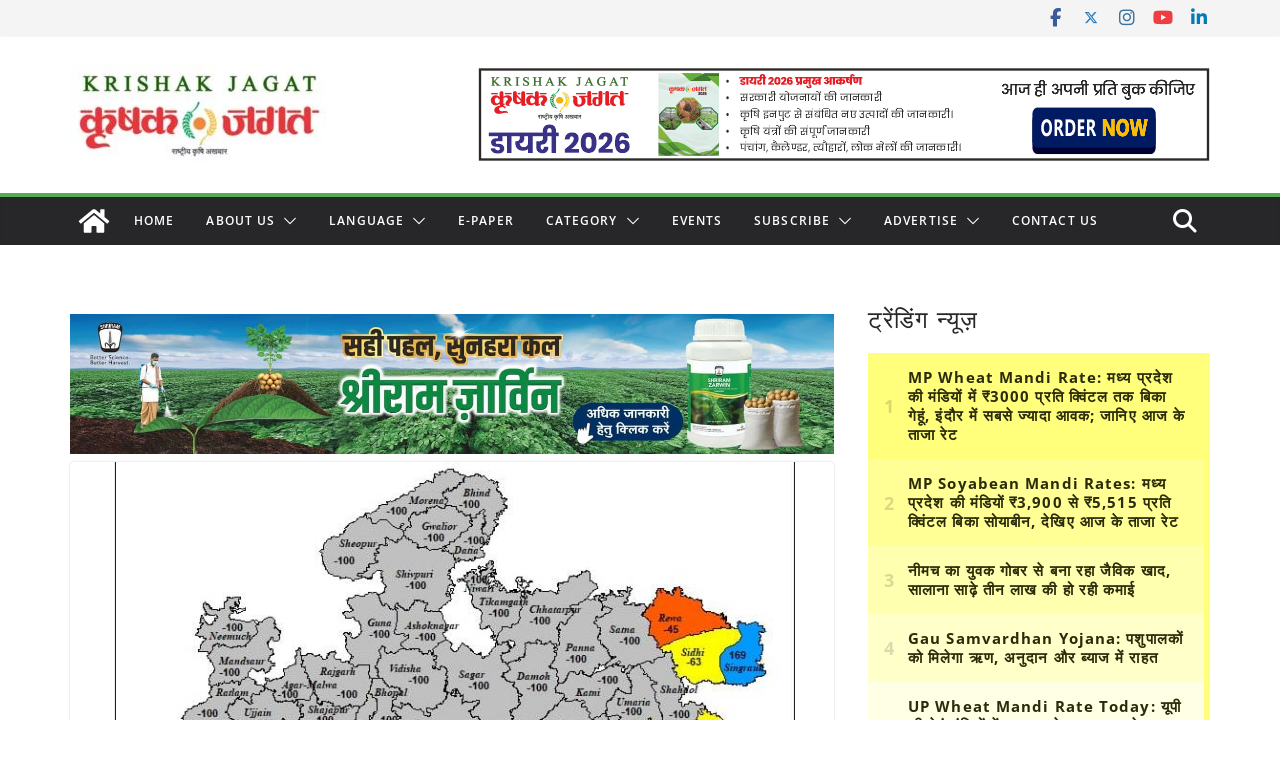

--- FILE ---
content_type: text/html; charset=utf-8
request_url: https://www.google.com/recaptcha/api2/aframe
body_size: 106
content:
<!DOCTYPE HTML><html><head><meta http-equiv="content-type" content="text/html; charset=UTF-8"></head><body><script nonce="sWZHN4db0uBMk3QMyVs5-A">/** Anti-fraud and anti-abuse applications only. See google.com/recaptcha */ try{var clients={'sodar':'https://pagead2.googlesyndication.com/pagead/sodar?'};window.addEventListener("message",function(a){try{if(a.source===window.parent){var b=JSON.parse(a.data);var c=clients[b['id']];if(c){var d=document.createElement('img');d.src=c+b['params']+'&rc='+(localStorage.getItem("rc::a")?sessionStorage.getItem("rc::b"):"");window.document.body.appendChild(d);sessionStorage.setItem("rc::e",parseInt(sessionStorage.getItem("rc::e")||0)+1);localStorage.setItem("rc::h",'1768922185268');}}}catch(b){}});window.parent.postMessage("_grecaptcha_ready", "*");}catch(b){}</script></body></html>

--- FILE ---
content_type: application/javascript; charset=utf-8
request_url: https://fundingchoicesmessages.google.com/f/AGSKWxXarDLtiBRaTcvXFN9yQg7g7LcBuY_JBnwzlO4_1nOR48FYgcoCN_UL8lqZPu4g5iCyOJydd9BVMbAK85ZsmXBMbzu1lYMZkGvQmOUtH6L55-nnf1KP46uihEEaPkSjEcP2ISETvlLk6CMLl4HJqQckigP-dHoaPzuCtgf2n5qPiq-BIlsS_-ojhszA/_&img2_adv=/Ads/adrp0.-tag-ad./cmlink/ads-/admvn_pop.
body_size: -1290
content:
window['8c630abe-0707-4011-a171-790cb2f71724'] = true;